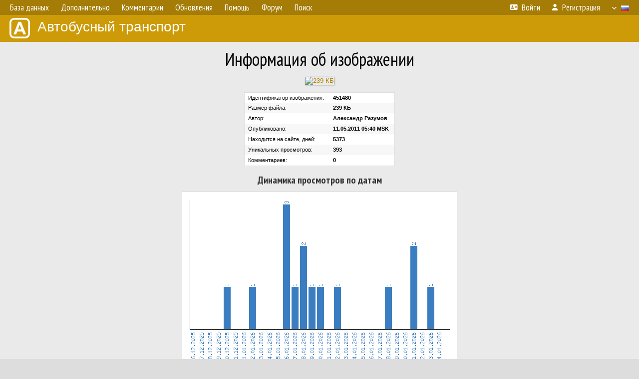

--- FILE ---
content_type: text/html; charset=utf-8
request_url: https://www.google.com/recaptcha/api2/aframe
body_size: 268
content:
<!DOCTYPE HTML><html><head><meta http-equiv="content-type" content="text/html; charset=UTF-8"></head><body><script nonce="9i5COXJMWPUGmJ0tZLz5tw">/** Anti-fraud and anti-abuse applications only. See google.com/recaptcha */ try{var clients={'sodar':'https://pagead2.googlesyndication.com/pagead/sodar?'};window.addEventListener("message",function(a){try{if(a.source===window.parent){var b=JSON.parse(a.data);var c=clients[b['id']];if(c){var d=document.createElement('img');d.src=c+b['params']+'&rc='+(localStorage.getItem("rc::a")?sessionStorage.getItem("rc::b"):"");window.document.body.appendChild(d);sessionStorage.setItem("rc::e",parseInt(sessionStorage.getItem("rc::e")||0)+1);localStorage.setItem("rc::h",'1769236667587');}}}catch(b){}});window.parent.postMessage("_grecaptcha_ready", "*");}catch(b){}</script></body></html>